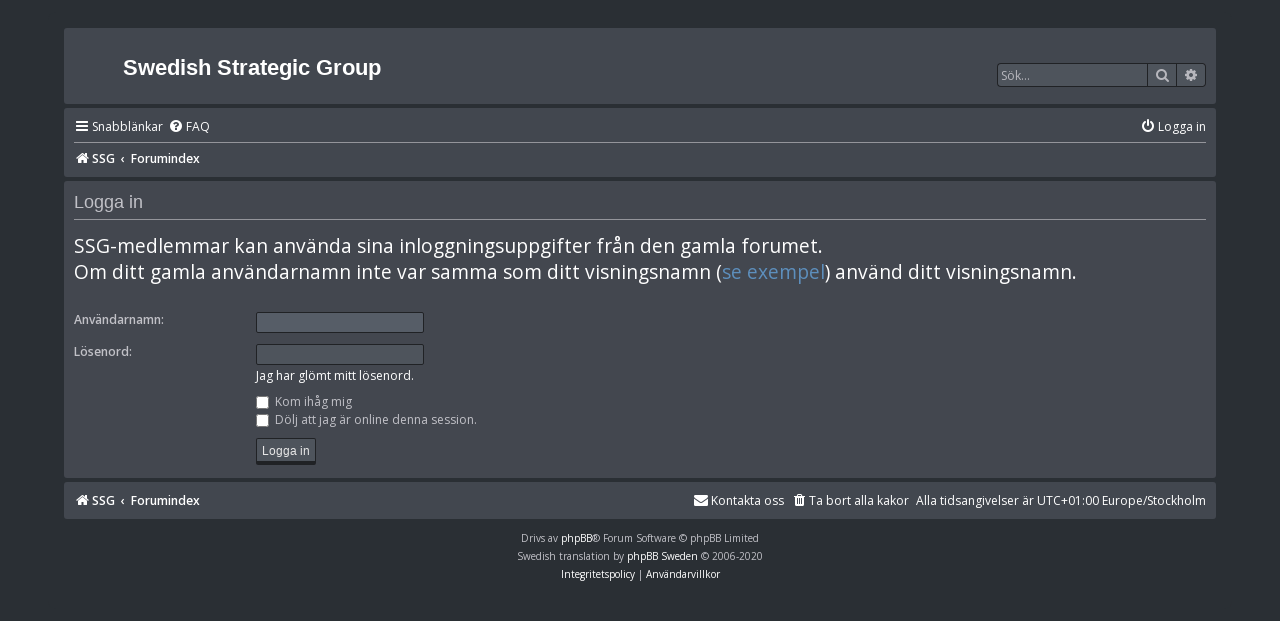

--- FILE ---
content_type: text/html; charset=UTF-8
request_url: https://www.ssg-clan.se/forum/ucp.php?mode=login&redirect=ucp.php%3Fmode%3Dprivacy&sid=ef71bbb8c3957c6ad6032762ce7f17d9
body_size: 3809
content:
<!DOCTYPE html>
<html dir="ltr" lang="sv">
<head>
<meta charset="utf-8" />
<meta http-equiv="X-UA-Compatible" content="IE=edge">
<meta name="viewport" content="width=device-width, initial-scale=1" />
<meta name="robots" content="noindex, nofollow" />

<title>Swedish Strategic Group - Kontrollpanel - Logga in</title>

	<link rel="alternate" type="application/atom+xml" title="Flöde - Swedish Strategic Group" href="/forum/app.php/feed?sid=e312e75aaf28057d75103c4a166d26af">			<link rel="alternate" type="application/atom+xml" title="Flöde - Nya trådar" href="/forum/app.php/feed/topics?sid=e312e75aaf28057d75103c4a166d26af">				

<!--
	phpBB style name: prosilver
	Based on style:   prosilver (this is the default phpBB3 style)
	Original author:  Tom Beddard ( http://www.subBlue.com/ )
	Modified by:
-->

<link href="./assets/css/font-awesome.min.css?assets_version=47" rel="stylesheet">
<link href="./styles/pycode-ssg/theme/stylesheet.css?assets_version=47" rel="stylesheet">
<link href="./styles/pycode-ssg/theme/sv/stylesheet.css?assets_version=47" rel="stylesheet">




<!--[if lte IE 9]>
	<link href="./styles/pycode-ssg/theme/tweaks.css?assets_version=47" rel="stylesheet">
<![endif]-->

		
<link href="./assets/css/font-awesome.min.css?assets_version=47" rel="stylesheet" media="screen">
<link href="./ext/stevotvr/flair/styles/all/theme/flair.css?assets_version=47" rel="stylesheet" media="screen">
<link href="./ext/vse/lightbox/styles/all/template/lightbox/css/lightbox.min.css?assets_version=47" rel="stylesheet" media="screen">


					<!-- Global site tag (gtag.js) - Google Analytics -->
		<script async src="https://www.googletagmanager.com/gtag/js?id=G-4ZDK1GLV4B"></script>
		<script>
			window.dataLayer = window.dataLayer || [];
			function gtag(){dataLayer.push(arguments);}
			gtag('js', new Date());

			gtag('config', 'G-4ZDK1GLV4B', {});
		</script>
		<style>
		@media (min-width: 900px) {
						.content img.postimage,
			.attachbox img.postimage {
				
				max-width: 894px !important;
			}
		}
	</style>





</head>
<body id="phpbb" class="nojs notouch section-ucp ltr ">


<div id="wrap" class="wrap">
	<a id="top" class="top-anchor" accesskey="t"></a>
	<div id="page-header">

		
		<div class="headerbar" role="banner">
					<div class="inner">

			<div id="site-description" class="site-description">
				<a id="logo" class="logo" href="./.." title="SSG"><span class="site_logo"></span></a>
				<h1>Swedish Strategic Group</h1>
				<p></p>
				<p class="skiplink"><a href="#start_here">Gå direkt till innehåll</a></p>
			</div>

									<div id="search-box" class="search-box search-header" role="search">
				<form action="./search.php?sid=e312e75aaf28057d75103c4a166d26af" method="get" id="search">
				<fieldset>
					<input name="keywords" id="keywords" type="search" maxlength="128" title="Sök efter nyckelord" class="inputbox search tiny" size="20" value="" placeholder="Sök…" />
					<button class="button button-search" type="submit" title="Sök">
						<i class="icon fa-search fa-fw" aria-hidden="true"></i><span class="sr-only">Sök</span>
					</button>
					<a href="./search.php?sid=e312e75aaf28057d75103c4a166d26af" class="button button-search-end" title="Avancerad sökning">
						<i class="icon fa-cog fa-fw" aria-hidden="true"></i><span class="sr-only">Avancerad sökning</span>
					</a>
					<input type="hidden" name="sid" value="e312e75aaf28057d75103c4a166d26af" />

				</fieldset>
				</form>
			</div>
						
			</div>
					</div>
				<div class="navbar" role="navigation">
	<div class="inner">

	<ul id="nav-main" class="nav-main linklist" role="menubar">

		<li id="quick-links" class="quick-links dropdown-container responsive-menu" data-skip-responsive="true">
			<a href="#" class="dropdown-trigger">
				<i class="icon fa-bars fa-fw" aria-hidden="true"></i><span>Snabblänkar</span>
			</a>
			<div class="dropdown">
				<div class="pointer"><div class="pointer-inner"></div></div>
				<ul class="dropdown-contents" role="menu">
					
											<li class="separator"></li>
																									<li>
								<a href="./search.php?search_id=unanswered&amp;sid=e312e75aaf28057d75103c4a166d26af" role="menuitem">
									<i class="icon fa-file-o fa-fw icon-gray" aria-hidden="true"></i><span>Obesvarade inlägg</span>
								</a>
							</li>
							<li>
								<a href="./search.php?search_id=active_topics&amp;sid=e312e75aaf28057d75103c4a166d26af" role="menuitem">
									<i class="icon fa-file-o fa-fw icon-blue" aria-hidden="true"></i><span>Aktiva trådar</span>
								</a>
							</li>
							<li class="separator"></li>
							<li>
								<a href="./search.php?sid=e312e75aaf28057d75103c4a166d26af" role="menuitem">
									<i class="icon fa-search fa-fw" aria-hidden="true"></i><span>Sök</span>
								</a>
							</li>
					
										<li class="separator"></li>

									</ul>
			</div>
		</li>

				<li data-skip-responsive="true">
			<a href="/forum/app.php/help/faq?sid=e312e75aaf28057d75103c4a166d26af" rel="help" title="Vanliga frågor" role="menuitem">
				<i class="icon fa-question-circle fa-fw" aria-hidden="true"></i><span>FAQ</span>
			</a>
		</li>
						
			<li class="rightside"  data-skip-responsive="true">
			<a href="./ucp.php?mode=login&amp;redirect=ucp.php?mode=privacy&amp;sid=e312e75aaf28057d75103c4a166d26af" title="Logga in" accesskey="x" role="menuitem">
				<i class="icon fa-power-off fa-fw" aria-hidden="true"></i><span>Logga in</span>
			</a>
		</li>
						</ul>

	<ul id="nav-breadcrumbs" class="nav-breadcrumbs linklist navlinks" role="menubar">
				
		
		<li class="breadcrumbs" itemscope itemtype="https://schema.org/BreadcrumbList">

							<span class="crumb" itemtype="https://schema.org/ListItem" itemprop="itemListElement" itemscope><a itemprop="item" href="https://www.ssg-clan.se/" data-navbar-reference="home"><i class="icon fa-home fa-fw" aria-hidden="true"></i><span itemprop="name">SSG</span></a><meta itemprop="position" content="1" /></span>
			
							<span class="crumb" itemtype="https://schema.org/ListItem" itemprop="itemListElement" itemscope><a itemprop="item" href="./index.php?sid=e312e75aaf28057d75103c4a166d26af" accesskey="h" data-navbar-reference="index"><span itemprop="name">Forumindex</span></a><meta itemprop="position" content="2" /></span>

			
					</li>

		
					<li class="rightside responsive-search">
				<a href="./search.php?sid=e312e75aaf28057d75103c4a166d26af" title="Visa avancerade sökalternativ" role="menuitem">
					<i class="icon fa-search fa-fw" aria-hidden="true"></i><span class="sr-only">Sök</span>
				</a>
			</li>
			</ul>

	</div>
</div>
	</div>

	
	<a id="start_here" class="anchor"></a>
	<div id="page-body" class="page-body" role="main">
		
		
<form action="./ucp.php?mode=login&amp;sid=e312e75aaf28057d75103c4a166d26af" method="post" id="login" data-focus="username">
<div class="panel">
	<div class="inner">

	<div class="content">
		<h2 class="login-title">Logga in</h2>

		<fieldset class="fields1">
		
		<!-- Inloggningsuppgifter info -->
		<dl>
			<p style="font-size:1.2rem;">
				SSG-medlemmar kan använda sina inloggningsuppgifter från den gamla forumet.<br>
				Om ditt gamla användarnamn inte var samma som ditt visningsnamn (<a href="https://imgur.com/a/MxoZz4u" target="_blank" style="color:#5D8FBD">se exempel</a>) använd ditt visningsnamn.
			</p>
		</dl>

		<dl>
			<dt><label for="username">Användarnamn:</label></dt>
			<dd><input type="text" tabindex="1" name="username" id="username" size="25" value="" class="inputbox autowidth" /></dd>
		</dl>
		<dl>
			<dt><label for="password">Lösenord:</label></dt>
			<dd><input type="password" tabindex="2" id="password" name="password" size="25" class="inputbox autowidth" autocomplete="off" /></dd>
							<dd><a href="/forum/app.php/user/forgot_password?sid=e312e75aaf28057d75103c4a166d26af">Jag har glömt mitt lösenord.</a></dd>									</dl>
						<dl>
			<dd><label for="autologin"><input type="checkbox" name="autologin" id="autologin" tabindex="4" /> Kom ihåg mig</label></dd>			<dd><label for="viewonline"><input type="checkbox" name="viewonline" id="viewonline" tabindex="5" /> Dölj att jag är online denna session.</label></dd>
		</dl>
		
		<input type="hidden" name="redirect" value="./ucp.php?mode=login&amp;redirect=ucp.php%3Fmode%3Dprivacy&amp;sid=e312e75aaf28057d75103c4a166d26af" />
<input type="hidden" name="creation_time" value="1769053652" />
<input type="hidden" name="form_token" value="f0c3fa1ba0d8295d8985cecc46e76a535d7ffdd6" />

		
		<dl>
			<dt>&nbsp;</dt>
			<dd><input type="hidden" name="sid" value="e312e75aaf28057d75103c4a166d26af" />
<input type="hidden" name="redirect" value="ucp.php?mode=privacy" />
<input type="submit" name="login" tabindex="6" value="Logga in" class="button1" /></dd>
		</dl>
		</fieldset>
	</div>

		</div>
</div>



</form>

			</div>

		
	<div id="page-footer" class="page-footer" role="contentinfo">
		<div class="navbar" role="navigation">
	<div class="inner">

	<ul id="nav-footer" class="nav-footer linklist" role="menubar">
		<li class="breadcrumbs">
							<span class="crumb"><a href="https://www.ssg-clan.se/" data-navbar-reference="home"><i class="icon fa-home fa-fw" aria-hidden="true"></i><span>SSG</span></a></span>									<span class="crumb"><a href="./index.php?sid=e312e75aaf28057d75103c4a166d26af" data-navbar-reference="index"><span>Forumindex</span></a></span>					</li>
		
				<li class="rightside">Alla tidsangivelser är UTC+01:00 Europe/Stockholm</li>
							<li class="rightside">
				<a href="/forum/app.php/user/delete_cookies?sid=e312e75aaf28057d75103c4a166d26af" data-ajax="true" data-refresh="true" role="menuitem">
					<i class="icon fa-trash fa-fw" aria-hidden="true"></i><span>Ta bort alla kakor</span>
				</a>
			</li>
																<li class="rightside" data-last-responsive="true">
				<a href="./memberlist.php?mode=contactadmin&amp;sid=e312e75aaf28057d75103c4a166d26af" role="menuitem">
					<i class="icon fa-envelope fa-fw" aria-hidden="true"></i><span>Kontakta oss</span>
				</a>
			</li>
			</ul>

	</div>
</div>
	
		<div class="copyright">
						<p class="footer-row">
				<span class="footer-copyright">Drivs av <a href="https://www.phpbb.com/">phpBB</a>&reg; Forum Software &copy; phpBB Limited</span>
			</p>
						<p class="footer-row">
				<span class="footer-copyright">Swedish translation by <a href="http://www.phpbb.se/">phpBB Sweden</a> &copy; 2006-2020</span>
			</p>
									<p class="footer-row">
			<a class="footer-link" href="./ucp.php?mode=privacy&amp;sid=e312e75aaf28057d75103c4a166d26af" title="Integritetspolicy" role="menuitem">
				<span class="footer-link-text">Integritetspolicy</span>
			</a>
			|
			<a class="footer-link" href="./ucp.php?mode=terms&amp;sid=e312e75aaf28057d75103c4a166d26af" title="Användarvillkor" role="menuitem">
				<span class="footer-link-text">Användarvillkor</span>
			</a>
			</p>
								</div>
	
		<div id="darkenwrapper" class="darkenwrapper" data-ajax-error-title="AJAX error" data-ajax-error-text="Någonting gick snett." data-ajax-error-text-abort="Användaren avbröt." data-ajax-error-text-timeout="Din förfrågan tog för lång tid. Försök igen." data-ajax-error-text-parsererror="Någonting gick snett med förfrågan till servern.">
			<div id="darken" class="darken">&nbsp;</div>
		</div>
	
		<div id="phpbb_alert" class="phpbb_alert" data-l-err="Error" data-l-timeout-processing-req="Det tog för lång tid.">
			<a href="#" class="alert_close">
				<i class="icon fa-times-circle fa-fw" aria-hidden="true"></i>
			</a>
			<h3 class="alert_title">&nbsp;</h3><p class="alert_text"></p>
		</div>
		<div id="phpbb_confirm" class="phpbb_alert">
			<a href="#" class="alert_close">
				<i class="icon fa-times-circle fa-fw" aria-hidden="true"></i>
			</a>
			<div class="alert_text"></div>
		</div>
	</div>
	
	</div>
	
	<div>
		<a id="bottom" class="anchor" accesskey="z"></a>
		<img class="sr-only" aria-hidden="true" src="&#x2F;forum&#x2F;app.php&#x2F;cron&#x2F;cron.task.stevotvr.flair&#x3F;sid&#x3D;e312e75aaf28057d75103c4a166d26af" width="1" height="1" alt="">
	</div>
	
	<script src="./assets/javascript/jquery-3.7.1.min.js?assets_version=47"></script>
		<script src="./assets/javascript/core.js?assets_version=47"></script>
			
		
		
												<script>
		var vseLightbox = {};
		vseLightbox.resizeHeight = 0;
		vseLightbox.resizeWidth = 894;
		vseLightbox.lightboxGal = 2;
		vseLightbox.lightboxSig = 0;
		vseLightbox.imageTitles = 0;
		vseLightbox.lightboxAll = 0;
		vseLightbox.downloadFile = 'download/file.php';
	</script>
	
		<script src="./styles/pycode-ssg/template/forum_fn.js?assets_version=47"></script>
<script src="./styles/pycode-ssg/template/ajax.js?assets_version=47"></script>
<script src="./ext/vse/lightbox/styles/all/template/js/resizer.js?assets_version=47"></script>
<script src="./ext/vse/lightbox/styles/all/template/lightbox/js/lightbox.min.js?assets_version=47"></script>

	
	<script>
	lightbox.option({
		'albumLabel': 'Bild\u0020\u00251\u0020av\u0020\u00252'
	});
</script>
	
	</body>
	</html>
	